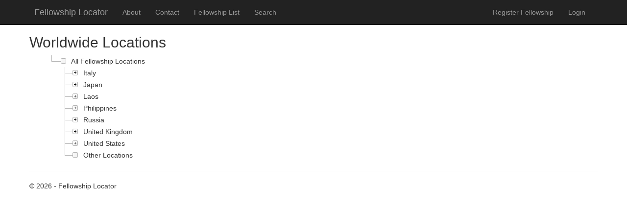

--- FILE ---
content_type: text/html; charset=utf-8
request_url: https://www.fellowshiplocator.info/TreeView
body_size: 2653
content:
<!DOCTYPE html>
<html>
<head>
    <meta charset="utf-8" />
    <meta name="viewport" content="width=device-width, initial-scale=1.0">
    <title> - Fellowship Locator</title>
    <link href="/Content/css?v=PSMPL9G1UGhuLPGdKqBwD9TMydJI_b86n0b4e3-3MwA1" rel="stylesheet"/>

    <script src="/bundles/modernizr?v=wBEWDufH_8Md-Pbioxomt90vm6tJN2Pyy9u9zHtWsPo1"></script>


    <link href="/favicon.ico" rel="shortcut icon" type="image/x-icon" />

    <link rel="stylesheet" href="/scripts/leaflet-0.7.5/leaflet.css" />
    <link rel="stylesheet" href="/scripts/L.GeoSearch/css/l.geosearch.css" />
    <link rel="stylesheet" href="/Scripts/font-awesome-4.4.0/css/font-awesome.min.css" />
    <link rel="stylesheet" href="/scripts/locatecontrol-0.45/L.Control.Locate.css" />

    <script src='https://www.google.com/recaptcha/api.js?render=6LftdyAdAAAAAFnQjMhfgoutU1PuWIpDAHu41bO9'></script>
    <script src="/scripts/leaflet-0.7.5/leaflet.js"></script>
    <script src="/scripts/L.GeoSearch/js/l.control.geosearch.js"></script>
    <script src="/scripts/L.GeoSearch/js/l.geosearch.provider.openstreetmap.js"></script>
    <script src="/scripts/locatecontrol-0.45/L.Control.Locate.min.js"></script>

</head>
<body>
    <div class="navbar navbar-inverse navbar-fixed-top">
        <div class="container">
            <div class="navbar-header">
                <button type="button" class="navbar-toggle" data-toggle="collapse" data-target=".navbar-collapse">
                    <span class="icon-bar"></span>
                    <span class="icon-bar"></span>
                    <span class="icon-bar"></span>
                </button>
                <a class="navbar-brand" href="/" title="Visit the Fellowship Locator Home Page">Fellowship Locator</a>
            </div>
            <div class="navbar-collapse collapse">
                <ul class="nav navbar-nav">
                    <li><a href="/Home/About">About</a></li>
                    <li><a href="/Home/Contact">Contact</a></li>
                    <li><a href="/TreeView">Fellowship List</a></li>
                    <li><a href="/Home/Fellowships">Search</a></li>
                </ul>
                    <ul class="nav navbar-nav navbar-right">
        <li><a href="/Account/Register" id="registerLink">Register Fellowship</a></li>
        <li><a href="/Account/Login" id="loginLink">Login</a></li>
    </ul>

            </div>
        </div>
    </div>
    <div class="container body-content">
        <script type="text/javascript" src="/Scripts/CollapsibleLists.js"></script>
<link rel="stylesheet" href="http://fonts.googleapis.com/css?family=Patua+One%7COpen+Sans:400,400italic" type="text/css">

<style>
 
      .treeView{
        -moz-user-select:none;
        position:relative;
      }

      .treeView ul{
        margin:0 0 0 -1.5em;
        padding:0 0 0 1.5em;
      }

      .treeView ul ul{
        background:url('/images/list-item-contents.png') repeat-y left;
        position: relative;
      }

      .treeView li:last-child > ul{
        background-image:none;
      }

      .treeView li{
        margin:0;
        padding:0;
        background:url('/images/list-item-root.png') no-repeat top left;
        list-style-position:inside;
        list-style-image:url('/images/button.png');
        cursor:auto;
        line-height: 24px;
        padding-left: 24px;
      }

      .treeView li.collapsibleListOpen{
        list-style-image:url('/images/button-open.png');
        cursor:pointer;
      }

      .treeView li.collapsibleListClosed{
        list-style-image:url('/images/button-closed.png');
        cursor:pointer;
      }

      .treeView li li{
        background-image:url('/images/list-item.png');
        padding-left:1.5em;
        line-height: 24px;
        position: relative;
        left: 3px;
      }

      .treeView li:last-child{
        background-image:url('/images/list-item-last.png');
      }

      .treeView li.collapsibleListOpen{
        background-image:url('/images/list-item-open.png');
      }

      .treeView li.collapsibleListOpen:last-child{
        background-image:url('/images/list-item-last-open.png');
      }

</style>

<h2>Worldwide Locations</h2>

    <ul class="treeView">
        <li>
            All Fellowship Locations
             <ul class="collapsibleList"><li>
Italy                <ul><li>
The Marches                <ul><li>
Sassoferrato                <ul><li>
                        <a href="Home/FellowshipDetails/3902">Compagnia Italiana - Italian Fellowship</a>
                </li></ul></li></ul></li></ul></li><li>
Japan                <ul><li>
Tottori                <ul><li>
Sekigane                <ul><li>
                        <a href="Home/FellowshipDetails/3103">Kurayoshi Believers</a>
                </li></ul></li></ul></li></ul></li><li>
Laos                <ul><li>
Vientiane Prefecture                <ul><li>
Vientiane                <ul><li>
                        <a href="Home/FellowshipDetails/3166">Friends from Laos</a>
                </li></ul></li></ul></li></ul></li><li>
Philippines                <ul><li>
Calabarzon                <ul><li>
Morong                <ul><li>
                        <a href="Home/FellowshipDetails/3157">Morong Rizal Philippines Fellowship</a>
                </li></ul></li></ul></li></ul></li><li>
Russia                <ul><li>
Kuzbass                <ul><li>
Anzhero-Sudzhensk                <ul><li>
                        <a href="Home/FellowshipDetails/3896">Fellowship in Russia</a>
                </li></ul></li></ul></li></ul></li><li>
United Kingdom                <ul><li>
England                <ul><li>
Leeds                <ul><li>
                        <a href="Home/FellowshipDetails/3096">Leeds UK</a>
                </li></ul></li></ul></li></ul></li><li>
United States                <ul><li>
Alabama                <ul><li>
Prattville                <ul><li>
                        <a href="Home/FellowshipDetails/3179">Prattville Alabama</a>
                </li></ul></li></ul></li><li>
Alaska                <ul><li>
Palmer                <ul><li>
                        <a href="Home/FellowshipDetails/3198">Palmer Alaska Fellowship</a>
                </li></ul></li></ul></li><li>
Arizona                <ul><li>
Colorado City                <ul><li>
                        <a href="Home/FellowshipDetails/3171">Hildale/canebeds</a>
                </li></ul></li><li>
Mesa                <ul><li>
                        <a href="Home/FellowshipDetails/3199">Waters of Mormon</a>
                </li><li>
                        <a href="Home/FellowshipDetails/3897">Covenant Christians - Mesa</a>
                </li></ul></li><li>
Mesa                <ul><li>
                        <a href="Home/FellowshipDetails/3199">Waters of Mormon</a>
                </li><li>
                        <a href="Home/FellowshipDetails/3897">Covenant Christians - Mesa</a>
                </li></ul></li></ul></li><li>
California                <ul><li>
Benicia                <ul><li>
                        <a href="Home/FellowshipDetails/3132">Bay Area Little Zion </a>
                </li></ul></li><li>
Studio City                <ul><li>
                        <a href="Home/FellowshipDetails/3172">Studio City Fellowship</a>
                </li></ul></li></ul></li><li>
Colorado                <ul><li>
Grand Junction                <ul><li>
                        <a href="Home/FellowshipDetails/3183">Grand Junction Fellowship</a>
                </li></ul></li></ul></li><li>
Delaware                <ul><li>
Middletown                <ul><li>
                        <a href="Home/FellowshipDetails/3152">Delaware</a>
                </li></ul></li></ul></li><li>
Florida                <ul><li>
Winter Garden                <ul><li>
                        <a href="Home/FellowshipDetails/3905">Central Florida</a>
                </li></ul></li><li>
Winter Springs                <ul><li>
                        <a href="Home/FellowshipDetails/3204">Orlando Remnant</a>
                </li></ul></li></ul></li><li>
Idaho                <ul><li>
Elk City                <ul><li>
                        <a href="Home/FellowshipDetails/3174">The Haven</a>
                </li></ul></li><li>
Grand View                <ul><li>
                        <a href="Home/FellowshipDetails/3141">Grand View </a>
                </li></ul></li><li>
Meridian                <ul><li>
                        <a href="Home/FellowshipDetails/15">Boise Believers</a>
                </li></ul></li><li>
Sagle                <ul><li>
                        <a href="Home/FellowshipDetails/2077">A Sure Foundation North Idaho</a>
                </li></ul></li><li>
Sandpoint                <ul><li>
                        <a href="Home/FellowshipDetails/1056">Sandpoint Fellowship of Christ</a>
                </li></ul></li></ul></li><li>
Kentucky                <ul><li>
Lawrenceburg                <ul><li>
                        <a href="Home/FellowshipDetails/3188">True Bluegrass Mormons</a>
                </li></ul></li></ul></li><li>
Minnesota                <ul><li>
Harris                <ul><li>
                        <a href="Home/FellowshipDetails/1026">Minnesota Fellowship</a>
                </li></ul></li></ul></li><li>
Missouri                <ul><li>
Liberty Township                <ul><li>
                        <a href="Home/FellowshipDetails/3180">Liberty</a>
                </li></ul></li><li>
Raymore                <ul><li>
                        <a href="Home/FellowshipDetails/2076">Cass County Stake of Zion</a>
                </li></ul></li><li>
St. Louis                <ul><li>
                        <a href="Home/FellowshipDetails/3892">St. Louis</a>
                </li></ul></li></ul></li><li>
New Hampshire                <ul><li>
Dover                <ul><li>
                        <a href="Home/FellowshipDetails/3131">Russell Baxter</a>
                </li></ul></li></ul></li><li>
Oregon                <ul><li>
City of Portland                <ul><li>
                        <a href="Home/FellowshipDetails/3903">Willamette Valley</a>
                </li></ul></li><li>
Sweet Home                <ul><li>
                        <a href="Home/FellowshipDetails/3100">Sweet Home, Oregon</a>
                </li></ul></li></ul></li><li>
Pennsylvania                <ul><li>
Springfield Township                <ul><li>
                        <a href="Home/FellowshipDetails/3194">Southeast PA</a>
                </li></ul></li></ul></li><li>
South Carolina                <ul><li>
Columbia                <ul><li>
                        <a href="Home/FellowshipDetails/2080">Bear Burdens</a>
                </li></ul></li></ul></li><li>
Tennessee                <ul><li>
Memphis                <ul><li>
                        <a href="Home/FellowshipDetails/3113">Memphis Area</a>
                </li></ul></li></ul></li><li>
Texas                <ul><li>
City of Conroe                <ul><li>
                        <a href="Home/FellowshipDetails/3190">Jesus Study Buddies</a>
                </li></ul></li><li>
Little Elm                <ul><li>
                        <a href="Home/FellowshipDetails/3111">North Texas Fellowship</a>
                </li></ul></li><li>
Wills Point                <ul><li>
                        <a href="Home/FellowshipDetails/3182">Power Of Heaven Fellowship</a>
                </li></ul></li></ul></li><li>
Utah                <ul><li>
Apple Valley                <ul><li>
                        <a href="Home/FellowshipDetails/1028">.Covenant Christians - Apple Valley Utah</a>
                </li></ul></li><li>
Fairview                <ul><li>
                        <a href="Home/FellowshipDetails/3895">SanPete Covenant Christians</a>
                </li></ul></li><li>
Fillmore                <ul><li>
                        <a href="Home/FellowshipDetails/3106">Fillmore Utah</a>
                </li></ul></li><li>
Honeyville                <ul><li>
                        <a href="Home/FellowshipDetails/3891">Northern Utah Fellowship</a>
                </li></ul></li><li>
Kanab                <ul><li>
                        <a href="Home/FellowshipDetails/3173">Kanab Fellowship</a>
                </li></ul></li><li>
Logan                <ul><li>
                        <a href="Home/FellowshipDetails/3893">Logan Fellowship Group</a>
                </li></ul></li><li>
Millcreek                <ul><li>
                        <a href="Home/FellowshipDetails/3202">Bagley Family</a>
                </li></ul></li><li>
Moab                <ul><li>
                        <a href="Home/FellowshipDetails/3904">Moab Fellowship</a>
                </li></ul></li><li>
Monroe                <ul><li>
                        <a href="Home/FellowshipDetails/1064">Rooster Valley Remnant</a>
                </li></ul></li><li>
Morgan                <ul><li>
                        <a href="Home/FellowshipDetails/1053">Northern Utah Fellowship</a>
                </li></ul></li><li>
Ogden                <ul><li>
                        <a href="Home/FellowshipDetails/3187">Ogden Fellowship</a>
                </li></ul></li><li>
Price                <ul><li>
                        <a href="Home/FellowshipDetails/3143">Carbon/Emery County</a>
                </li></ul></li><li>
Provo                <ul><li>
                        <a href="Home/FellowshipDetails/3150">Followers of Christ Fellowship Provo</a>
                </li></ul></li><li>
Saratoga Springs                <ul><li>
                        <a href="Home/FellowshipDetails/3894">Covenant of Christ Relationship and Singles Fellowship</a>
                </li></ul></li><li>
Spanish Fork                <ul><li>
                        <a href="Home/FellowshipDetails/3169">Covenant Christians of South Utah County</a>
                </li></ul></li><li>
St. George                <ul><li>
                        <a href="Home/FellowshipDetails/3121">St. George South</a>
                </li></ul></li><li>
Veyo                <ul><li>
                        <a href="Home/FellowshipDetails/3116">Southwest Utah Doctrine of Christ (SWUDOC)</a>
                </li></ul></li></ul></li><li>
Washington                <ul><li>
Lake Stevens                <ul><li>
                        <a href="Home/FellowshipDetails/3184">Snohomish County Fellowship</a>
                </li></ul></li></ul></li><li>
Wyoming                <ul><li>
Gillette                <ul><li>
                        <a href="Home/FellowshipDetails/3192">Gillette Girls</a>
                </li></ul></li><li>
Rock Springs                <ul><li>
                        <a href="Home/FellowshipDetails/3207">Rock Springs Covenant Christians</a>
                </li></ul></li></ul></li></ul></li><li>
Other Locations                </li></ul>
        </li>
    </ul>
    <script>
        window.onload = function () { CollapsibleLists.apply(); }
    </script>


        <hr />
        <footer>
            <p>&copy; 2026 - Fellowship Locator</p>
        </footer>
    </div>

    <script src="/bundles/jquery?v=FVs3ACwOLIVInrAl5sdzR2jrCDmVOWFbZMY6g6Q0ulE1"></script>

    <script src="/bundles/bootstrap?v=2Fz3B0iizV2NnnamQFrx-NbYJNTFeBJ2GM05SilbtQU1"></script>

    
</body>
</html>


--- FILE ---
content_type: text/css
request_url: https://www.fellowshiplocator.info/scripts/locatecontrol-0.45/L.Control.Locate.css
body_size: 455
content:
/*! Version: 0.45.0
Date: 2015-09-24 */

/* Compatible with Leaflet 0.7 */
.leaflet-touch .leaflet-bar-part-single {
  -webkit-border-radius: 7px 7px 7px 7px;
  border-radius: 7px 7px 7px 7px;
  border-bottom: none;
}
.leaflet-touch .leaflet-control-locate {
  box-shadow: none;
  border: 2px solid rgba(0, 0, 0, 0.2);
  background-clip: padding-box;
}
.leaflet-control-locate a {
  font-size: 1.4em;
  color: #444;
}
.leaflet-control-locate.active a {
  color: #2074B6;
}
.leaflet-control-locate.active.following a {
  color: #FC8428;
}
.fa-crosshairs {
    line-height:1;
}


--- FILE ---
content_type: application/x-javascript
request_url: https://www.fellowshiplocator.info/scripts/locatecontrol-0.45/L.Control.Locate.min.js
body_size: 2071
content:
/*! Version: 0.45.0
Date: 2015-09-24 */

/*!
Copyright (c) 2014 Dominik Moritz

This file is part of the leaflet locate control. It is licensed under the MIT license.
You can find the project at: https://github.com/domoritz/leaflet-locatecontrol
*/
!function(a,b){"function"==typeof define&&define.amd?define(["leaflet"],a):"object"==typeof exports&&(module.exports=a("undefined"!=typeof b&&b.L?L:require("leaflet"))),"undefined"!=typeof b&&b.L&&(b.L.Locate=a(L))}(function(a){return a.Control.Locate=a.Control.extend({options:{position:"topleft",layer:new a.LayerGroup,drawCircle:!0,follow:!1,stopFollowingOnDrag:!1,remainActive:!1,markerClass:a.circleMarker,circleStyle:{color:"#136AEC",fillColor:"#136AEC",fillOpacity:.15,weight:2,opacity:.5},markerStyle:{color:"#136AEC",fillColor:"#2A93EE",fillOpacity:.7,weight:2,opacity:.9,radius:5},followCircleStyle:{},followMarkerStyle:{},icon:"fa fa-map-marker",iconLoading:"fa fa-spinner fa-spin",circlePadding:[0,0],metric:!0,onLocationError:function(a){alert(a.message)},onLocationOutsideMapBounds:function(a){a.stop(),alert(a.options.strings.outsideMapBoundsMsg)},setView:!0,keepCurrentZoomLevel:!1,showPopup:!0,strings:{title:"Show me where I am",metersUnit:"meters",feetUnit:"feet",popup:"You are within {distance} {unit} from this point",outsideMapBoundsMsg:"You seem located outside the boundaries of the map"},locateOptions:{maxZoom:1/0,watch:!0}},initialize:function(b){a.Map.addInitHook(function(){this.options.locateControl&&this.addControl(this)});for(var c in b)"object"==typeof this.options[c]?a.extend(this.options[c],b[c]):this.options[c]=b[c];a.extend(this.options.locateOptions,{setView:!1})},_activate:function(){this.options.setView&&(this._locateOnNextLocationFound=!0),this._active||this._map.locate(this.options.locateOptions),this._active=!0,this.options.follow&&this._startFollowing(this._map)},_deactivate:function(){this._map.stopLocate(),this._map.off("dragstart",this._stopFollowing,this),this.options.follow&&this._following&&this._stopFollowing(this._map)},drawMarker:function(b){void 0===this._event.accuracy&&(this._event.accuracy=0);var c=this._event.accuracy;this._locateOnNextLocationFound&&(this._isOutsideMapBounds()?this.options.onLocationOutsideMapBounds(this):this.options.keepCurrentZoomLevel||!this.options.drawCircle?b.panTo([this._event.latitude,this._event.longitude]):b.fitBounds(this._event.bounds,{padding:this.options.circlePadding,maxZoom:this.options.keepCurrentZoomLevel?b.getZoom():this.options.locateOptions.maxZoom}),this._locateOnNextLocationFound=!1);var d,e;if(this.options.drawCircle)if(d=this._following?this.options.followCircleStyle:this.options.circleStyle,this._circle){this._circle.setLatLng(this._event.latlng).setRadius(c);for(e in d)this._circle.options[e]=d[e]}else this._circle=a.circle(this._event.latlng,c,d).addTo(this._layer);var f,g;this.options.metric?(f=c.toFixed(0),g=this.options.strings.metersUnit):(f=(3.2808399*c).toFixed(0),g=this.options.strings.feetUnit);var h;h=this._following?this.options.followMarkerStyle:this.options.markerStyle,this._marker?this.updateMarker(this._event.latlng,h):this._marker=this.createMarker(this._event.latlng,h).addTo(this._layer);var i=this.options.strings.popup;this.options.showPopup&&i&&this._marker.bindPopup(a.Util.template(i,{distance:f,unit:g}))._popup.setLatLng(this._event.latlng),this._toggleContainerStyle()},createMarker:function(a,b){return this.options.markerClass(a,b)},updateMarker:function(a,b){this._marker.setLatLng(a);for(var c in b)this._marker.options[c]=b[c]},removeMarker:function(){this._layer.clearLayers(),this._marker=void 0,this._circle=void 0},onAdd:function(b){var c=a.DomUtil.create("div","leaflet-control-locate leaflet-bar leaflet-control");this._layer=this.options.layer,this._layer.addTo(b),this._event=void 0;var d={};return a.extend(d,this.options.markerStyle,this.options.followMarkerStyle),this.options.followMarkerStyle=d,d={},a.extend(d,this.options.circleStyle,this.options.followCircleStyle),this.options.followCircleStyle=d,this._link=a.DomUtil.create("a","leaflet-bar-part leaflet-bar-part-single",c),this._link.href="#",this._link.title=this.options.strings.title,this._icon=a.DomUtil.create("span",this.options.icon,this._link),a.DomEvent.on(this._link,"click",a.DomEvent.stopPropagation).on(this._link,"click",a.DomEvent.preventDefault).on(this._link,"click",function(){var a=void 0===this._event||this._map.getBounds().contains(this._event.latlng)||!this.options.setView||this._isOutsideMapBounds();!this.options.remainActive&&this._active&&a?this.stop():this.start()},this).on(this._link,"dblclick",a.DomEvent.stopPropagation),this._resetVariables(),this.bindEvents(b),c},bindEvents:function(a){a.on("locationfound",this._onLocationFound,this),a.on("locationerror",this._onLocationError,this),a.on("unload",this.stop,this)},start:function(){this._activate(),this._event?this.drawMarker(this._map):this._setClasses("requesting")},stop:function(){this._deactivate(),this._cleanClasses(),this._resetVariables(),this.removeMarker()},_onLocationError:function(a){3==a.code&&this.options.locateOptions.watch||(this.stop(),this.options.onLocationError(a))},_onLocationFound:function(a){this._event&&this._event.latlng.lat===a.latlng.lat&&this._event.latlng.lng===a.latlng.lng&&this._event.accuracy===a.accuracy||this._active&&(this._event=a,this.options.follow&&this._following&&(this._locateOnNextLocationFound=!0),this.drawMarker(this._map))},_startFollowing:function(){this._map.fire("startfollowing",this),this._following=!0,this.options.stopFollowingOnDrag&&this._map.on("dragstart",this._stopFollowing,this)},_stopFollowing:function(){this._map.fire("stopfollowing",this),this._following=!1,this.options.stopFollowingOnDrag&&this._map.off("dragstart",this._stopFollowing,this),this._toggleContainerStyle()},_isOutsideMapBounds:function(){return void 0===this._event?!1:this._map.options.maxBounds&&!this._map.options.maxBounds.contains(this._event.latlng)},_toggleContainerStyle:function(){this._container&&this._setClasses(this._following?"following":"active")},_setClasses:function(b){"requesting"==b?(a.DomUtil.removeClasses(this._container,"active following"),a.DomUtil.addClasses(this._container,"requesting"),a.DomUtil.removeClasses(this._icon,this.options.icon),a.DomUtil.addClasses(this._icon,this.options.iconLoading)):"active"==b?(a.DomUtil.removeClasses(this._container,"requesting following"),a.DomUtil.addClasses(this._container,"active"),a.DomUtil.removeClasses(this._icon,this.options.iconLoading),a.DomUtil.addClasses(this._icon,this.options.icon)):"following"==b&&(a.DomUtil.removeClasses(this._container,"requesting"),a.DomUtil.addClasses(this._container,"active following"),a.DomUtil.removeClasses(this._icon,this.options.iconLoading),a.DomUtil.addClasses(this._icon,this.options.icon))},_cleanClasses:function(){a.DomUtil.removeClass(this._container,"requesting"),a.DomUtil.removeClass(this._container,"active"),a.DomUtil.removeClass(this._container,"following"),a.DomUtil.removeClasses(this._icon,this.options.iconLoading),a.DomUtil.addClasses(this._icon,this.options.icon)},_resetVariables:function(){this._active=!1,this._locateOnNextLocationFound=this.options.setView,this._following=!1}}),a.control.locate=function(b){return new a.Control.Locate(b)},function(){var b=function(b,c,d){d=d.split(" "),d.forEach(function(d){a.DomUtil[b].call(this,c,d)})};a.DomUtil.addClasses=function(a,c){b("addClass",a,c)},a.DomUtil.removeClasses=function(a,c){b("removeClass",a,c)}}(),a.Control.Locate},window);
//# sourceMappingURL=L.Control.Locate.min.js.map

--- FILE ---
content_type: application/x-javascript
request_url: https://www.fellowshiplocator.info/scripts/L.GeoSearch/js/l.control.geosearch.js
body_size: 1842
content:
/*
 * L.Control.GeoSearch - search for an address and zoom to its location
 * https://github.com/smeijer/L.GeoSearch
 */

L.GeoSearch = {};
L.GeoSearch.Provider = {};

L.GeoSearch.Result = function (x, y, label, bounds) {
    this.X = x;
    this.Y = y;
    this.Label = label;
    this.bounds = bounds;
};

L.Control.GeoSearch = L.Control.extend({
    options: {
        position: 'topcenter',
        showMarker: true,
        retainZoomLevel: false,
        draggable: false,
        htmlfield: ''
    },

    _config: {
        country: '',
        searchLabel: 'search for address ...',
        notFoundMessage: 'Sorry, that address could not be found.',
        messageHideDelay: 3000,
        zoomLevel: 18
    },

    initialize: function (options) {
        L.Util.extend(this.options, options);
        L.Util.extend(this._config, options);
    },

    onAdd: function (map) {
        var $controlContainer = map._controlContainer,
            nodes = $controlContainer.childNodes,
            topCenter = false;

        for (var i = 0, len = nodes.length; i < len; i++) {
            var klass = nodes[i].className;
            if (/leaflet-top/.test(klass) && /leaflet-center/.test(klass)) {
                topCenter = true;
                break;
            }
        }

        if (!topCenter) {
            var tc = document.createElement('div');
            tc.className += 'leaflet-top leaflet-center';
            $controlContainer.appendChild(tc);
            map._controlCorners.topcenter = tc;
        }

        this._map = map;
        this._container = L.DomUtil.create('div', 'leaflet-control-geosearch');

        var searchbox = document.createElement('input');
        searchbox.id = 'leaflet-control-geosearch-qry';
        searchbox.type = 'text';
        searchbox.placeholder = this._config.searchLabel;
        this._searchbox = searchbox;

        var msgbox = document.createElement('div');
        msgbox.id = 'leaflet-control-geosearch-msg';
        msgbox.className = 'leaflet-control-geosearch-msg';
        this._msgbox = msgbox;

        var resultslist = document.createElement('ul');
        resultslist.id = 'leaflet-control-geosearch-results';
        this._resultslist = resultslist;

        this._msgbox.appendChild(this._resultslist);
        this._container.appendChild(this._searchbox);
        this._container.appendChild(this._msgbox);

        L.DomEvent
          .addListener(this._container, 'click', L.DomEvent.stop)
          .addListener(this._searchbox, 'keypress', this._onKeyUp, this);

        L.DomEvent.disableClickPropagation(this._container);

        return this._container;
    },

    geosearch: function (qry) {
        var that = this;
        try {
            var provider = this._config.provider;

            if(typeof provider.GetLocations == 'function') {
                var results = provider.GetLocations(qry, function(results) {
                    that._processResults(results);
                });
            }
            else {
                var url = provider.GetServiceUrl(qry);
                this.sendRequest(provider, url);
            }
        }
        catch (error) {
            this._printError(error);
        }
    },

    sendRequest: function (provider, url) {
        var that = this;

        window.parseLocation = function (response) {
            var results = provider.ParseJSON(response);
            that._processResults(results);

            document.body.removeChild(document.getElementById('getJsonP'));
            delete window.parseLocation;
        };

        function getJsonP (url) {
            url = url + '&callback=parseLocation';
            var script = document.createElement('script');
            script.id = 'getJsonP';
            script.src = url;
            script.async = true;
            document.body.appendChild(script);
        }

        if (XMLHttpRequest) {
            var xhr = new XMLHttpRequest();

            if ('withCredentials' in xhr) {
                var xhr = new XMLHttpRequest();

                xhr.onreadystatechange = function () {
                    if (xhr.readyState == 4) {
                        if (xhr.status == 200) {
                            var response = JSON.parse(xhr.responseText),
                                results = provider.ParseJSON(response);

                            that._processResults(results);
                        } else if (xhr.status == 0 || xhr.status == 400) {
                            getJsonP(url);
                        } else {
                            that._printError(xhr.responseText);
                        }
                    }
                };

                xhr.open('GET', url, true);
                xhr.send();
            } else if (XDomainRequest) {
                var xdr = new XDomainRequest();

                xdr.onerror = function (err) {
                    that._printError(err);
                };

                xdr.onload = function () {
                    var response = JSON.parse(xdr.responseText),
                        results = provider.ParseJSON(response);

                    that._processResults(results);
                };

                xdr.open('GET', url);
                xdr.send();
            } else {
                getJsonP(url);
            }
        }
    },

    _processResults: function(results) {
        if (results.length > 0) {
            this._map.fireEvent('geosearch_foundlocations', {Locations: results});
            this._showLocation(results[0]);
        } else {
            this._printError(this._config.notFoundMessage);
        }
    },

    _showLocation: function (location) {
        if (this.options.showMarker == true) {
            if (typeof this._positionMarker === 'undefined') {
                this._positionMarker = L.marker(
                    [location.Y, location.X],
                    {draggable: this.options.draggable}
                ).addTo(this._map);
            }
            else {
                this._positionMarker.setLatLng([location.Y, location.X]);
            }
        }
        if (!this.options.retainZoomLevel && location.bounds && location.bounds.isValid()) {
            this._map.fitBounds(location.bounds);
        }
        else {
            this._map.setView([location.Y, location.X], this._getZoomLevel(), false);
        }

        this._map.fireEvent('geosearch_showlocation', {
          Location: location,
          Marker : this._positionMarker
        });

        this._onLocation(this.options.htmlfield,location);
    },

    // Custom action to get the coordinates on a search into the database.
    _onLocation: function (htmlfield,location) {
        $('input[name="' + htmlfield + '"]').val(location.Y + "," + location.X);
    },

    _printError: function(message) {
        var elem = this._resultslist;
        elem.innerHTML = '<li>' + message + '</li>';
        elem.style.display = 'block';

        this._map.fireEvent('geosearch_error', {message: message});

        setTimeout(function () {
            elem.style.display = 'none';
        }, 3000);
    },

    _onKeyUp: function (e) {
        var esc = 27,
            enter = 13;

        if (e.keyCode === esc) { // escape key detection is unreliable
            this._searchbox.value = '';
            this._map._container.focus();
        } else if (e.keyCode === enter) {
            e.preventDefault();
            e.stopPropagation();

            this.geosearch(this._searchbox.value);
        }
    },

    _getZoomLevel: function() {
        if (! this.options.retainZoomLevel) {
            return this._config.zoomLevel;
        }
        return this._map.zoom;
    }

});


--- FILE ---
content_type: application/x-javascript
request_url: https://www.fellowshiplocator.info/Scripts/CollapsibleLists.js
body_size: 1141
content:
/*

CollapsibleLists.js

An object allowing lists to dynamically expand and collapse

Created by Stephen Morley - http://code.stephenmorley.org/ - and released under
the terms of the CC0 1.0 Universal legal code:

http://creativecommons.org/publicdomain/zero/1.0/legalcode

*/

// create the CollapsibleLists object
var CollapsibleLists =
    new function(){

      /* Makes all lists with the class 'collapsibleList' collapsible. The
       * parameter is:
       *
       * doNotRecurse - true if sub-lists should not be made collapsible
       */
      this.apply = function(doNotRecurse){

        // loop over the unordered lists
        var uls = document.getElementsByTagName('ul');
        for (var index = 0; index < uls.length; index ++){

          // check whether this list should be made collapsible
          if (uls[index].className.match(/(^| )collapsibleList( |$)/)){

            // make this list collapsible
            this.applyTo(uls[index], true);

            // check whether sub-lists should also be made collapsible
            if (!doNotRecurse){

              // add the collapsibleList class to the sub-lists
              var subUls = uls[index].getElementsByTagName('ul');
              for (var subIndex = 0; subIndex < subUls.length; subIndex ++){
                subUls[subIndex].className += ' collapsibleList';
              }

            }

          }

        }

      };

      /* Makes the specified list collapsible. The parameters are:
       *
       * node         - the list element
       * doNotRecurse - true if sub-lists should not be made collapsible
       */
      this.applyTo = function(node, doNotRecurse){

        // loop over the list items within this node
        var lis = node.getElementsByTagName('li');
        for (var index = 0; index < lis.length; index ++){

          // check whether this list item should be collapsible
          if (!doNotRecurse || node == lis[index].parentNode){

            // prevent text from being selected unintentionally
            if (lis[index].addEventListener){
              lis[index].addEventListener(
                  'mousedown', function (e){ e.preventDefault(); }, false);
            }else{
              lis[index].attachEvent(
                  'onselectstart', function(){ event.returnValue = false; });
            }

            // add the click listener
            if (lis[index].addEventListener){
              lis[index].addEventListener(
                  'click', createClickListener(lis[index]), false);
            }else{
              lis[index].attachEvent(
                  'onclick', createClickListener(lis[index]));
            }

            // close the unordered lists within this list item
            toggle(lis[index]);

          }

        }

      };

      /* Returns a function that toggles the display status of any unordered
       * list elements within the specified node. The parameter is:
       *
       * node - the node containing the unordered list elements
       */
      function createClickListener(node){

        // return the function
        return function(e){

          // ensure the event object is defined
          if (!e) e = window.event;

          // find the list item containing the target of the event
          var li = (e.target ? e.target : e.srcElement);
          while (li.nodeName != 'LI') li = li.parentNode;

          // toggle the state of the node if it was the target of the event
          if (li == node) toggle(node);

        };

      }

      /* Opens or closes the unordered list elements directly within the
       * specified node. The parameter is:
       *
       * node - the node containing the unordered list elements
       */
      function toggle(node){

        // determine whether to open or close the unordered lists
        var open = node.className.match(/(^| )collapsibleListClosed( |$)/);

        // loop over the unordered list elements with the node
        var uls = node.getElementsByTagName('ul');
        for (var index = 0; index < uls.length; index ++){

          // find the parent list item of this unordered list
          var li = uls[index];
          while (li.nodeName != 'LI') li = li.parentNode;

          // style the unordered list if it is directly within this node
          if (li == node) uls[index].style.display = (open ? 'block' : 'none');

        }

        // remove the current class from the node
        node.className =
            node.className.replace(
                /(^| )collapsibleList(Open|Closed)( |$)/, '');

        // if the node contains unordered lists, set its class
        if (uls.length > 0){
          node.className += ' collapsibleList' + (open ? 'Open' : 'Closed');
        }

      }

    }();


--- FILE ---
content_type: application/x-javascript
request_url: https://www.fellowshiplocator.info/scripts/L.GeoSearch/js/l.geosearch.provider.openstreetmap.js
body_size: 293
content:
/**
 * L.Control.GeoSearch - search for an address and zoom to it's location
 * L.GeoSearch.Provider.OpenStreetMap uses openstreetmap geocoding service
 * https://github.com/smeijer/L.GeoSearch
 */

L.GeoSearch.Provider.OpenStreetMap = L.Class.extend({
    options: {

    },

    initialize: function(options) {
        options = L.Util.setOptions(this, options);
    },

    GetServiceUrl: function (qry) {
        var parameters = L.Util.extend({
            q: qry,
            format: 'json'
        }, this.options);

        return location.protocol
            + '//nominatim.openstreetmap.org/search'
            + L.Util.getParamString(parameters);
    },

    ParseJSON: function (data) {
        if (data.length == 0)
            return [];

        var results = [];
        for (var i = 0; i < data.length; i++) 
            results.push(new L.GeoSearch.Result(
                data[i].lon, 
                data[i].lat, 
                data[i].display_name
            ));
        
        return results;
    }
});
